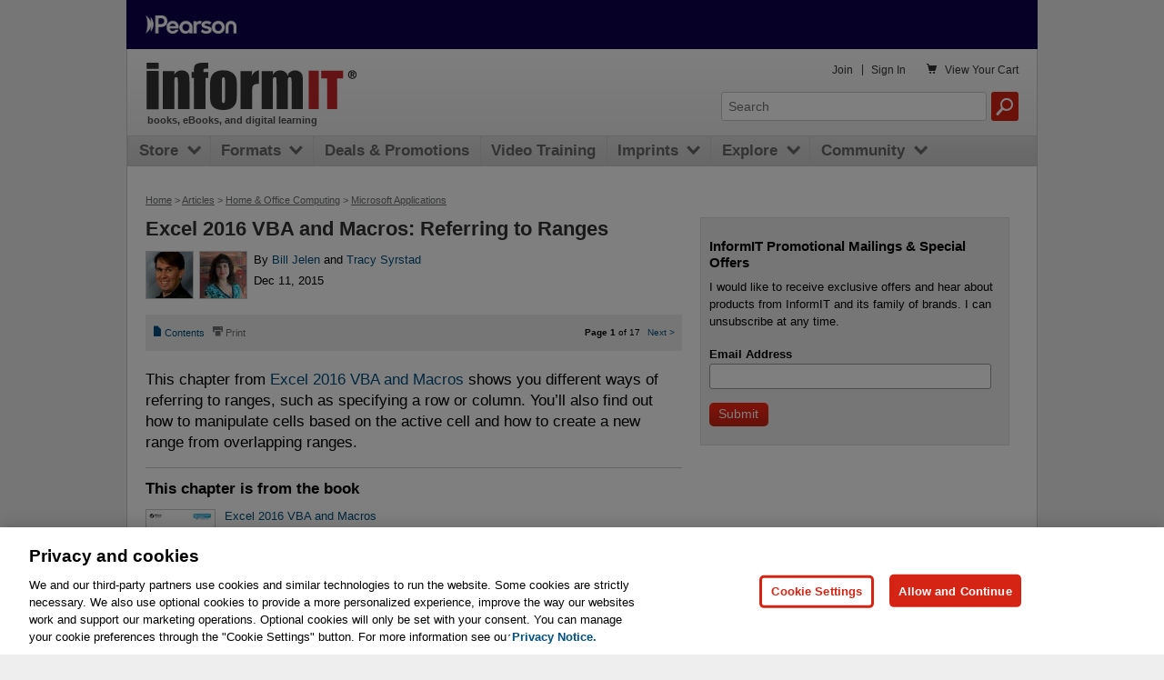

--- FILE ---
content_type: application/javascript
request_url: https://www.informit.com/display/common/javascript/global.js?v=20251216
body_size: 13147
content:
// the global.js include line MUST fall AFTER the jQSuery include for this logic to work
// the following logic ensures that flash objects appear below dropdown menus

var textHeight = 0;
var addressesArr = [];
var yourAddress = {};
var isShippingValidated = false;
var isBillingValidated = false;

$(document).ready(function () {

    mobileNav();

    // Sidebar Mobile Navigation
    sidebarToggle();
    
    //load Amazon reviews when click on browser back button
    var amazonReviewIframe = $("#amazonReview");
    if (amazonReviewIframe.length == 1) {
        var url = amazonReviewIframe.attr("src");
        amazonReviewIframe.attr("src", url);
    }

    //Article TOC toggle    
    $('.TOC').click(function () {
        $('.TOCcontent').toggleClass('active');
        return false;
    });

    $('.tocClose').click(function () {
        if ($(".TOCcontent").hasClass("active")) {
            $('.TOCcontent').removeClass('active');
            return false;
        };
    });
    //END article TOC toggle

    $('object').each(function () {
        if ($(this).attr('id')) {
            //jquery clone won't work due to IE bug returning innerHTML so use straight DOM
            var flash = document.getElementById($(this).attr('id'));
            var param = document.createElement('param');
            param.name = 'wmode';
            param.value = 'transparent';
            flash.appendChild(param);
            // Commented the following two lines out so the pushdown ads would work
            //var clone = flash.cloneNode(true);
            //flash.parentNode.replaceChild(clone, flash);
        }
    });
    //jQueryUI dialog box
    $('.dialogBox').dialog({
        autoOpen: false,
        resizable: false,
        width: 300,
        height: 'auto',
        maxHeight: 350,
        minHeight: 40
    });
    //height adjustment
    $('#addToWishList.dialogBox').dialog({
        maxHeight: 100
    });
    
    // Create dialog box in jQueryUI dialog modal 
    $('.dialogPopupText').dialog({
        dialogClass: 'zoomy',
        autoOpen: false,
        resizable: false,
        draggable: false,
        width: '40%',
        height: 'auto'
    });

    //Close update button tooltip when leave in jQueryUI dialog modal
    $('.dialogPopupText').mouseleave(function (event) {
        hoverDialogClose();
    });

    $('body').on('click', function (event) {
        hoverDialogClose();
    });

    //jQueryUI dialog box opener
    $('.dialogOpener').click(function (event) {
        var dlg = $(this).attr('href');
        var button = $(this);

        $(dlg).dialog("option", "position", { my: "left top", at: "left bottom", of: button });
        $(dlg).css({ position: 'relative', 'margin-left': '0px', clip: 'auto' });
        $(dlg).dialog('open');
        // We want a different width for smaller displays
        var cw = ((document.documentElement.clientWidth) - 10);
        if (cw > 600) {
            $(dlg).dialog('option', 'width', 300);
        } else {
            $(dlg).dialog('option', 'width', 250);
        }
        // Remove annoying focus from first link in dialog
        $(dlg).find('a').first().blur();
        $(dlg).scrollTop(0);
        return false;
    });


    // Reload wishlist iframe in jQueryUI dialog
    $('.jsLoadFrame.dialogOpener').click(function () {
        $('#wishListSrc').attr('src', removeParameter($('#wishListSrc').attr('src'), 'initialLoad'));
    });

    function removeParameter(url, parameter) {
        var urlparts = url.split('?');

        if (urlparts.length >= 2) {
            var urlBase = urlparts.shift(); //get first part, and remove from array
            var queryString = urlparts.join("?"); //join it back up

            var prefix = encodeURIComponent(parameter) + '=';
            var pars = queryString.split(/[&;]/g);
            for (var i = pars.length; i-- > 0;) {
                //reverse iteration as may be destructive
                if (pars[i].lastIndexOf(prefix, 0) !== -1)   //idiom for string.startsWith
                {
                    pars.splice(i, 1);
                }
            }

            url = urlBase + '?' + pars.join('&');
        }

        return url;
    }

    //jQueryUI dialog fancyZoom replacement
    // Create dialog box in jQueryUI dialog modal 
    $('.dialogZoom').dialog({
        dialogClass: 'zoomy',
        autoOpen: false,
        resizable: false,
        draggable: false,
        width: 'auto',
        height: 'auto',
        show: 'fade',
        hide: 'fade',
        close: function (event, ui) {
            // Flush/reload content. Needed for IE issues with Flash
            var c = "#" + $(this).find('.flash-replaced').attr('id');
            var r = $(c).html();
            $(c).html('');
            $(c).html(r);
        }
    });
    //Open linked content in jQueryUI dialog modal					
    $('.zoomOpener').click(function (event) {
        var dlg = $(this).attr('href');
        $(dlg).css({ position: 'relative', 'margin-left': '0px', clip: 'auto' });
        $(dlg).dialog('open');
        // Set size after load, to accommodate IE6
        $(dlg).dialog('option', 'width', ($(dlg).children().width() + 20));
        // Remove annoying focus from first link in dialog
        $(dlg).find('a').first().blur();
        return false;
    });

    //Open cover image on product page in jQueryUI dialog modal           
    $('.coverZoomOpener').click(function (event) {
        if (document.documentElement.clientWidth > 750) {
            var dlg = $(this).attr('href');
            $(dlg).css({ position: 'relative', 'margin-left': '0px', clip: 'auto' });
            $(dlg).dialog('open');
            // Set size after load, to accommodate IE6
            $(dlg).dialog('option', 'width', ($(dlg).children().width() + 20));
            // Remove annoying focus from first link in dialog
            $(dlg).find('a').first().blur();
            return false;
        }
    });


    //Open video zoom on video product pages                   
    $('.videoZoomOpener').click(function (event) {
        var dlg = $(this).attr('href');
        //$(dlg).dialog('option','position',[event.clientX,event.clientY]);
        $(dlg).css({ position: 'relative', 'margin-left': '0px', clip: 'auto' });
        $(dlg).dialog('option', 'dialogClass', 'videoZoom');
        $(dlg).dialog('open');
        // Set size after load, to accommodate IE6
        var cw = ((document.documentElement.clientWidth) * .95);
        if (document.documentElement.clientWidth > 900) {
            $(dlg).dialog('option', 'width', 800);
        } else {
            $(dlg).dialog('option', 'width', cw);
        }
        // Remove annoying focus from first link in dialog
        $(dlg).find('a').first().blur();
        return false;
    });

    if ($('.layoutSearchColumn #columnTwo .results .advertisement').children().length > 0) {
        $('.layoutSearchColumn #columnTwo .results .advertisement').css('margin-bottom', '1em');
    };

    // jquery.equalheights.js
    // Set all columns to the same height.
    if (!($("#content").hasClass("storeProduct") || $("#content").hasClass("authorsBiography"))) {
        $("#content").equalHeights();
    }
    // Set all items with class 'sib' to equal height
    $(".sib").equalHeights();



    textHeight = $('#strap-marketing-control').height();
    partnerIntId = $('#partner-int-id').val();
    controlPst(textHeight, partnerIntId);

    // Address Doctor modal functionality jQueryUI Open AD dialog box etc
    $('#NextStepAd').hide();
    $('#ship_use_popup_message').hide();
    $('#ship_error_popup_message').hide();
    $('#bill_error_popup_message').hide();
    $('#address_error_popup_message').hide();

    if ($("#CopyAddress_Yes").is(":checked")) {
        $("#adButtonShip").hide();;
        $("#adButton").val("Use this shipping address");
        $("#adButton").html('Use this shipping address');
        $("#adButton").show();
    } else {
        $("#adButtonShip").val("Use this shipping address");
        $("#adButtonShip").html('Use this shipping address');
        $("#adButtonShip").show();
    }

    if($("#adButton").length > 0){
        $('#loadicon').hide();
    }
    if($("#adButtonShip").length > 0){
        $('#loadiconsh').hide();
    }

    $('.popupOpener').click(function (event) {

        var mac = /(Mac|iPhone|iPod|iPad)/i.test(navigator.platform);

        if (event.target.value == 'Use this shipping address') {
            if (validateShippingAddress()) {
                displayValidationErrors(true, false);
                return;
            }
            if ($('#CopyAddress_No').is(':checked')){
                $("#adButtonShip").html('<span id="loadiconsh" class="fa fa-circle-o-notch fa-spin"></span>Validating');
                $('#loadiconsh').show();
            }
            else{
                $("#adButton").html('<span id="loadicon" class="fa fa-circle-o-notch fa-spin"></span>Validating');
                $('#loadicon').show();
            }
                
        }
        else if (event.target.value == 'Use this billing address') {
            if (validateBillingAddress()) {
                displayValidationErrors(false, true);
                return;
            }
            $("#adButton").html('<span id="loadicon" class="fa fa-circle-o-notch fa-spin"></span>Validating');
            $('#loadicon').show();
        }
        else if (event.target.value == 'Use this address') {
            if (!doValidate()) {
                return;
            }
            $("#adButton").html('<span id="loadicon" class="fa fa-circle-o-notch fa-spin"></span>Validating');
            $('#loadicon').show();
        }

        if (loadAdData(event)) {
            openDialog(event);
            $("#adOverlay").addClass("fade");
            $("#adOverlay").addClass("show");
            $("body").addClass("popup-modal-open");

            if (mac || $("html").hasClass("touch")) {
                $("html").css({ "overflow": "hidden" });
            }
            else {
                $("html").css({ "margin-right": "17px", "overflow": "hidden" });
            }
        }
    });

    $('#adButton').keypress(function (e) {
        var key = e.which;
        if (key == 13)  // the enter key code
        {
            openDialog(e);
        }
    });
    $('#adDialog.dialogZoom ').dialog({
        autoOpen: false,
        width: 420,
        height: 'auto',
        dialogClass: 'zoomy',
        autoOpen: false,
        resizable: false,
        draggable: false,
        show: 'fade',
        hide: 'fade'
    });

    function openDialog(event) {
        if (event.target.value == 'Use this shipping address') {
            $('#adDialog').dialog('option', 'title', "Confirm your address");
        }
        else if (event.target.value == 'Use this billing address') {
            $('#adDialog').dialog('option', 'title', "Confirm your address");
        }
        else {
            $('#adDialog').dialog('option', 'title', "Confirm your address");
        }

        var dlg = '#adDialog';
        $(dlg).css({ position: 'relative', 'margin-left': '0px', clip: 'auto' });
        $(dlg).dialog('open');
        return false;
    }

    $("#adDialog").on("dialogopen", function (event, ui) {
        $('body').find('.ui-dialog-titlebar-close').focus();
    });

    $('body').on("click keypress", ".ui-dialog-titlebar-close", function () {
        if ($('#yourad').length > 0) {
            displayCommonError($("#yourad").attr("data-buttonText"));
            updateButtons();
        }        
    });

    $("#adDialog").on("dialogclose", function (event, ui) {
        $("body").removeClass("popup-modal-open");
        $("#adOverlay").removeClass("fade");
        $("#adOverlay").removeClass("show");
        $("html").removeAttr("style");
    });

    $(window).resize(function () {
        $("#adDialog").dialog("option", "position", { my: "center", at: "center", of: window });
    });

    function loadAdData(event) {
        addressesArr = [];
        yourAddress = {};

        //load ad data and populate popup text
        var retVal = false;
        var url = `${window.location.origin}/addressvalidation.asmx/ValidateAddress`;

        var address = {
            addressline1: "",
            cityOrLocality: "",
            stateOrProvinceCode: "",
            postcodeComplete: "",
            country: ""
        }
        if (event.target.value == 'Use this shipping address') {

            address.addressline1 = $("input[name=ship_address1]").val();
            address.cityOrLocality = $("input[name=ship_city]").val();
            address.stateOrProvinceCode = $("select[name=ship_state]").val();
            address.postcodeComplete = $("input[name=ship_zip]").val();
            address.country = $("select[name=ship_country]").val();

        } else if (event.target.value == 'Use this billing address') {

            address.addressline1 = $("input[name=bill_address1]").val();
            address.cityOrLocality = $("input[name=bill_city]").val();
            address.stateOrProvinceCode = $("select[name=bill_state]").val();
            address.postcodeComplete = $("input[name=bill_zip]").val();
            address.country = $("select[name=bill_country]").val();
        } else if (event.target.value == 'Use this address') {

            address.addressline1 = $("input[name=address1]").val();
            address.cityOrLocality = $("input[name=city]").val();
            address.stateOrProvinceCode = $("select[name=state]").val();
            address.postcodeComplete = $("input[name=zip]").val();
            address.country = $("select[name=country]").val();
        }

        if (typeof address.country != "undefined")
            address.country = address.country.substring(address.country.indexOf('-') + 1);

        yourAddress = address;

        if (typeof isDigitalProductsOnly == "undefined")
            var isDigitalProductsOnly = false;

        $.ajax({
            type: "POST",
            url: url,
            data: JSON.stringify({ addressToValidate: address }),
            contentType: "application/json; charset=utf-8",
            dataType: "json",
            async: false,
            success: function (data) {
                if (data.d != null && data.d.errorCode == "0") {
                    $(".dialog_form").html("")
                    var addressOptionsHTML = ""
                    let exactMatchFound = false;
                    addressesArr = data.d.addressDoctorAllResponseList;
                    //Check for exact match mailability > 4 and resultpercentage >= 85%
                    var exactMatchAddressArr = [];
                    exactMatchAddressArr = addressesArr.filter((element) => parseFloat(element.mailabilityScore) >= 4 && parseFloat(element.resultPercentage) >= 85);
                    if (exactMatchAddressArr.length > 0) {

                        for (var i = 0; i < exactMatchAddressArr.length; i++) {
                            if ((isDigitalProductsOnly || (yourAddress.addressline1.toLowerCase() == exactMatchAddressArr[i].addressline1.toLowerCase()))
                                && (yourAddress.cityOrLocality.toLowerCase() == exactMatchAddressArr[i].cityOrLocality.toLowerCase())
                                && (exactMatchAddressArr[i].stateOrProvinceCode == null || yourAddress.stateOrProvinceCode.toLowerCase() == exactMatchAddressArr[i].stateOrProvinceCode.toLowerCase())
                                && (yourAddress.postcodeComplete.toLowerCase() == exactMatchAddressArr[i].postcodeComplete.toLowerCase())) {
                                exactMatchFound = true;
                                break;
                            }
                        }
                    }
                    if (exactMatchFound) {
                        retVal = false;
                        //Set billing/Shipping as true in exact match found
                        if (event.target.value == "Use this billing address") {
                            isBillingValidated = true;
                        }
                        else if (event.target.value == "Use this shipping address") {
                            isShippingValidated = true;
                        }
                        enableSaveAddress(event.target.value);
                    } else {
                        //filter top 3 results and exxact match
                        var suggestedAddressArr = addressesArr.slice(0, 3);
                        //Append sugested addresses inside the popup
                        if (addressesArr.length > 0) {
                            for (var i = 0; i < suggestedAddressArr.length; i++) {
                                addressOptionsHTML += `<div class='address-option'>
                                                        <p>${suggestedAddressArr[i].addressline1}<br/>
                                                           ${suggestedAddressArr[i].cityOrLocality}<br/>
                                                           ${suggestedAddressArr[i].stateOrProvinceCode == null ? "" : (suggestedAddressArr[i].stateOrProvinceCode + " ")}${suggestedAddressArr[i].postcodeComplete}<br/>
                                                           ${suggestedAddressArr[i].country}
                                                        </p>
                                                        <button type='button' class='button recommended'
                                                            data-addressIndex='${i}'
                                                            data-buttonText='${event.target.value}'>Use recommended</button>
                                                        </div>`
                            }
                            //Append your address section
                            addressOptionsHTML += `<h3>Your address</h3><div class='address-option your'><p>${address.addressline1}<br/>
                                                                                                            ${address.cityOrLocality}<br/>
                                                                                                            ${address.stateOrProvinceCode == null ? "" : (address.stateOrProvinceCode + " ")}${address.postcodeComplete}<br/>
                                                                                                            ${address.country}<br/>
                                                    </p><button class='button yourad' data-buttonText='${event.target.value}' id='yourad'>Use your address</button></div>`
                            $(".dialog_form").append(addressOptionsHTML)
                            retVal = true;

                        } else {
                            displayCommonError(event.target.value);
                            if (event.target.value == "Use this address") {
                                $("#NextStepAd").hide();
                                $("#adButton").show();
                                $("#adButton").html("Use this address");
                                $("#adButton").val("Use this address");
                            } else {
                                updateButtons();
                            }
                            retVal = false;
                        }
                    }

                } else if (data.d == null) {
                    enableSaveAddress(event.target.value);
                }
            },
            error: function (xmlHttpRequest, textStatus, errorThrown) {
                console.error(xmlHttpRequest.responseText);
                console.error(textStatus);
                console.error(errorThrown);
                retVal = false;
            }
        });
        return retVal;
    }




    $('body').on('click', '.recommended', function () {

        $("#adDialog").data("rec", true);
        $("#adDialog").dialog('close');

        var addressIndex = this.getAttribute('data-addressIndex');
        var addressObj = addressesArr[addressIndex];
        var buttonText = this.getAttribute('data-buttonText');

        let postCode = "";
        let postCodeExtention = "";
        let huphenIndexPostCode
        if (typeof addressObj.postcodeComplete != "undefined") {
            huphenIndexPostCode = addressObj.postcodeComplete.indexOf('-');
            if (huphenIndexPostCode > 0) {
                postCode = addressObj.postcodeComplete.substring(0, huphenIndexPostCode);
                postCodeExtention = addressObj.postcodeComplete.substring(huphenIndexPostCode + 1);
            } else {
                postCode = addressObj.postcodeComplete;
            }
        }

        //Populate billing address form using recommended address which user selects
        if (buttonText == "Use this billing address") {
            $("input[name=bill_address1]").val(addressObj.addressline1);
            $("input[name=bill_city]").val(addressObj.cityOrLocality);
            if (addressObj.stateOrProvinceCode != null) $("select[name=bill_state]").val(addressObj.stateOrProvinceCode);
            $("input[name=bill_zip").val(postCode);
            $("input[name=bill_zip_ext").val(postCodeExtention);
            isBillingValidated = true;
        }
        //Populate shipping address form using recommended address which user selects
        else if (buttonText == "Use this shipping address") {
            $("input[name=ship_address1]").val(addressObj.addressline1);
            $("input[name=ship_city]").val(addressObj.cityOrLocality);
            if (addressObj.stateOrProvinceCode != null) $("select[name=ship_state]").val(addressObj.stateOrProvinceCode);
            $("input[name=ship_zip").val(postCode);
            $("input[name=ship_zip_ext").val(postCodeExtention);
            isShippingValidated = true;
        }
        //Populate address form in myAccount page using recommended address which user selects
        else if (buttonText == "Use this address") {
            $("input[name=address1]").val(addressObj.addressline1);
            $("input[name=city]").val(addressObj.cityOrLocality);
            if (addressObj.stateOrProvinceCode != null) $("select[name=state]").val(addressObj.stateOrProvinceCode);
            $("input[name=zip").val(postCode);
            $("input[name=zip_ext").val(postCodeExtention);
        }

        enableSaveAddress(buttonText);
    });


    $('body').on('click', '#yourad', function () {
        $("#adDialog").data("rec", true);
        $("#adDialog").dialog('close');

        if (typeof isDigitalProductsOnly == "undefined")
            var isDigitalProductsOnly = false;

        let buttonText = this.getAttribute('data-buttonText');
        if (buttonText == 'Use this shipping address') {
            isShippingValidated = true;
        }
        else if (buttonText == 'Use this billing address') {
            isBillingValidated = true;
        }
        enableSaveAddress(buttonText);
    });

    function enableSaveAddress(buttonText) {
        $('p.alert').remove();
        $('#ship_use_popup_message').hide();
        $('#ship_error_popup_message').hide();
        $('#bill_error_popup_message').hide();
        $('#address_error_popup_message').hide();

        if (buttonText == 'Use this shipping address') {
            if ($('#CopyAddress_No').is(':checked')) {
                $('#adButtonShip').val("Use this shipping address");
                $('#adButtonShip').html("Use this shipping address");
                $("#adButtonShip").prop('disabled', true);
            } else {
                $("#adButton").hide();
                $("#NextStepAd").html("Save address");
                $("#NextStepAd").val("Save address");
                $("#NextStepAd").show();
            }
        }
        else if (buttonText == 'Use this billing address') {
            $("#adButton").hide();
            if ($('#CopyAddress_No').is(':visible')) {
                $("#NextStepAd").html("Save addresses");
                $("#NextStepAd").val("Save addresses");
                $("#NextStepAd").show();
            }
            else {
                $("#NextStepAd").html("Save address");
                $("#NextStepAd").val("Save address");
                $("#NextStepAd").show();
            }
        }
        else if (buttonText == 'Use this address') {
            $("#adButton").hide();
            $("#NextStepAd").html("Save address");
            $("#NextStepAd").val("Save address");
            $("#NextStepAd").show();
        }
    }

    // Address Doctor end

    // All Mailings unsubscribe
    $('#all-mailings.newsletter-unsubscribe-all').bind('change', function () {
        var isChecked = this.checked;
        $('.newsletter-unsubscribe').each(function () {
            $(this).prop("checked", isChecked);
        });
    });

    // Each newsletter subscriptions click - change the All Mailings state
    $('.newsletter-unsubscribe').bind('click', function () {
        var isAllMailingsChecked = true;
        $('.newsletter-unsubscribe').each(function () {
            if (!this.checked) {
                isAllMailingsChecked = this.checked;
                return false;
            }
        });
        if ($('#all-mailings').is(":checked")) {
            $('#all-mailings.newsletter-unsubscribe-all').prop("checked", isAllMailingsChecked);
        }


    });

    //promotional mailing optin widget in product page validations
    if ($('#NewsletterSubscriptionResult').val() !== undefined) {
        var newsletterSubscriptionResult = $('#NewsletterSubscriptionResult').val();
        var isSuccess = $('#IsSuccess').val();


        if (newsletterSubscriptionResult !== '' && isSuccess === "False") {
            $('#error_result').show();
            if (newsletterSubscriptionResult === 'ERROR_EXISTING_USER') {
                $('#widgetBody').hide();
            }
        }
        else {
            $('#error_result').hide();
        }

        if (newsletterSubscriptionResult !== '' && isSuccess === "True") {
            $('#success_result').show();
            $('#widgetBody').hide();
        }
        else {
            $('#success_result').hide();
        }
    }

});


//jQery12.0 dialogOpen function
function dialogOpener() {

}
//SlideOut Menu - Mobile Nav
function mobileNav() {
    $('.menu-link').on('click touchstart', function () {
        $('.menu-link').toggleClass('active');
        $('.wrapper').toggleClass('active');
        $('.sitewide').toggleClass('active');
        return false;
    });

    $('.js #siteNav').siblings().on('click touchstart', function () {
        if ($(".wrapper").hasClass("active")) {
            $('.menu-link').toggleClass('active');
            $('.wrapper').toggleClass('active');
            $('.sitewide').toggleClass('active');
            return false;
        };
    });

    $('.js #rContent').on('click touchstart', function () {
        if ($(".wrapper").hasClass("active")) {
            $('.menu-link').toggleClass('active');
            $('.wrapper').toggleClass('active');
            $('.sitewide').toggleClass('active');
            return false;
        };
    });
}
function sidebarToggle() {
    var cw = $(window).width();
    $(window).resize(function () {
        cw = $(window).width();
    });
    $('.js-expander-header').on('click', function () {
        if (cw < 751) {
            $(this).next('.sidebar-tint').children('.sidebar-tint-list').slideToggle().toggleClass('js-open js-default');
            $(this).toggleClass('js-open');
            $('.sidebar-tint-list').toggleClass('js-open');
            $('.btb-sub').toggleClass('js-open');
            $('.see-all-titles').toggleClass('js-open');
        }
    });
}
function loadJWVideo(jwvid, holder, outwrapper, inwrapper) {
    if (Modernizr.flash || Modernizr.video) {
        // Either the user has Flash installed, or the client can handle JWPlayer's native video player
        var vidDiv = document.getElementById(jwvid);
        var vidFile = vidDiv.getAttribute('data-vid');
        var vidPoster = vidDiv.getAttribute('data-poster');
        jwplayer(vidDiv).setup({
            flashplayer: '//mediaplayer.pearsoncmg.com/static/jw5/player.swf',
            file: vidFile,
            image: vidPoster,
            controlbar: 'bottom'
        });
    } else if (!Modernizr.flash && !Modernizr.video) {
        var vidDiv = document.getElementById(jwvid);
        // Remove classes used for video clip resizing
        $(vidDiv).closest(holder).removeClass().addClass('jw-flash-missing-poster');
        $(vidDiv).closest(outwrapper).removeClass();
        $(vidDiv).closest(inwrapper).removeClass();
    }
}

// hook for individual pages to execute logic in the body onLoad event
function windowOnLoad() {
    if (window.pageOnLoad != null)
        pageOnLoad();
}

// Toggle text switch function
$.fn.toggleText = function (a, b) {
    return this.each(function () {
        $(this).text($(this).text() == a ? b : a);
    });
};

// SonOfASuckerfish Dropdown - IE6 and below
// http://www.htmldog.com/articles/suckerfish/dropdowns
sfHover = function () {
    var sfEls = document.getElementById("nav").getElementsByTagName("li");
    for (var i = 0; i < sfEls.length; i++) {
        sfEls[i].onmouseover = function () {
            this.className += " sfhover";
        }
        sfEls[i].onmouseout = function () {
            this.className = this.className.replace(new RegExp(" sfhover\\b"), "");
        }
    }
}
if (window.attachEvent) window.attachEvent("onload", sfHover);

// Global Nav search box clear
function checkClear(searchInput, defaultPhrase) {
    if (searchInput.value == defaultPhrase) searchInput.value = "";
    searchInput.className += " focus";
}

/* Open a Popup Window Based on MM_openBrWindow v2.0 */
/* ONLY for legacy links */
function openBrWindow(theURL, winName, features) {
    window.open(theURL, winName, features);
}

/* Open Popup Window */
/* ONLY for use in article & sample chpater content */
function popUp(pPage) {
    window.open(pPage, 'popWin', 'resizable=yes,scrollbars=yes,width=800,height=600,toolbar=no');
}

// Tab Widget
// Used for BSS, Product Widget, author info widget
function tabWidget(layer, myID) {
    var navRoot = $('#' + myID);

    // Toggle container visibility
    navRoot.children('div.container').each(function (index) {
        $(this).toggleClass('on', index === layer - 1);
    });

    // Toggle tab selection
    navRoot.children('ul.tabs').children().each(function (index) {
        $(this).toggleClass('selected', index === layer - 1);
    });
}

function loadWidget(containerId, childOrderId, requestUrl) {
    //Get a reference to the content div for the tab to load.
    var contentDiv = $('#' + containerId + ' > div:eq(' + childOrderId + ')');

    //Check to see if the tab has already been loaded.
    if (contentDiv.attr('isloaded') != 'true') {
        //If not loaded, perform a GET call for tab content.
        $.get(requestUrl, function (data) {
            //Populate tab content area with returned data.
            contentDiv.html(data);
        });

        //Set isloaded property to true to signify that the tab
        //has already been loaded.
        contentDiv.attr('isloaded', 'true');
    }
}

// Used on Blog Comments
// Strip HTML Tags (form) script - By JavaScriptKit.com (http://www.javascriptkit.com)
// For this and over 400+ free scripts, visit JavaScript Kit - http://www.javascriptkit.com/
// This notice must stay intact for use
function stripHTML() {
    var re = /<\S[^><]*>/g
    for (i = 0; i < arguments.length; i++)
        arguments[i].value = arguments[i].value.replace(re, "")
}

// Style switcher
// Use to show/hide layers
function showme(id, newClass) {
    identity = document.getElementById(id);
    identity.className = newClass;
}

function execSearch(searchTerm) {
    document.forms['homesearchform'].query.value = searchTerm;
    //fix for IE6, also works for Firefox, IE7
    setTimeout("document.forms['homesearchform'].submit()", 10);
}

function jumpMenu(targ, selObj, restore) { //v3.0
    eval(targ + ".location='" + selObj.options[selObj.selectedIndex].value + "'");
    if (restore) selObj.selectedIndex = 0;
}

/* EqualHeights jQuery Plugin http://blog.isilverlabs.com/2010/03/jquery-equal-column-height-plugin/ */
(function ($) { $.fn.equalHeights = function (minHeight, maxHeight) { tallest = (minHeight) ? minHeight : 0; this.each(function () { $(this).css("min-height", "") }); this.each(function () { if ($(this).height() > tallest) { tallest = $(this).height() } }); if ((maxHeight) && tallest > maxHeight) tallest = maxHeight; return this.each(function () { $(this).css("min-height", tallest + "px") }) } })(jQuery);

/* Alternate equalHeight jQuery plugin - only resizes on a per-row basis. Much smarter, better for grid views */
equalheight = function (b) { var a = 0, c = 0, f = new Array(), e, d = 0; $(b).each(function () { e = $(this); $(e).height("auto"); topPostion = e.position().top; if (c != topPostion) { for (currentDiv = 0; currentDiv < f.length; currentDiv++) { f[currentDiv].height(a) } f.length = 0; c = topPostion; a = e.height(); f.push(e) } else { f.push(e); a = (a < e.height()) ? (e.height()) : (a) } for (currentDiv = 0; currentDiv < f.length; currentDiv++) { f[currentDiv].height(a) } }) };

/* appendAround markup pattern. [c]2012, @scottjehl, Filament Group, Inc. MIT/GPL https://github.com/filamentgroup/AppendAround */
/* Added check to see if window.getComputedStyle is supported */
(function (e) { if (window.getComputedStyle) { e.fn.appendAround = function () { return this.each(function () { function u(e) { return window.getComputedStyle(e, null).getPropertyValue("display") === "none" } function a() { if (u(i)) { var e = 0; o.each(function () { if (!u(this) && !e) { t.appendTo(this); e++; i = this } }) } } var t = e(this), n = "data-set", r = t.parent(), i = r[0], s = r.attr(n), o = e("[" + n + "='" + s + "']"); a(); e(window).bind("resize", a) }) } } })(jQuery);

/* Tipr - jQuery Tooltip plugin - http://www.tipue.com/tipr/ (modified to include .touchStart, with 3 second delay until removing tooltip) */
(function (a) { a.fn.tipr = function (b) { var c = a.extend({ speed: 200, mode: "bottom" }, b); return this.each(function () { var d = ".tipr_container_" + c.mode; a(this).hover(function () { var e = '<div class="tipr_container_' + c.mode + '"><div class="tipr_point_' + c.mode + '"><div class="tipr_content">' + a(this).attr("data-tip") + "</div></div></div>"; a(this).append(e); var f = a(d).outerWidth(); var h = a(this).width(); var g = (h / 2) - (f / 2); a(d).css("margin-left", g + "px"); a(this).removeAttr("title"); a(d).fadeIn(c.speed) }, function () { a(d).remove() }); a(this).on("touchstart", function () { var e = '<div class="tipr_container_' + c.mode + '"><div class="tipr_point_' + c.mode + '"><div class="tipr_content">' + a(this).attr("data-tip") + "</div></div></div>"; a(this).append(e); var f = a(d).outerWidth(); var h = a(this).width(); var g = (h / 2) - (f / 2); a(d).css("margin-left", g + "px"); a(this).removeAttr("title"); a(d).fadeIn(c.speed); setTimeout(function () { a(d).remove() }, 3000) }) }) } })(jQuery);

// Function for adding thousands separators
function numberWithCommas(x) {
    return x.toString().replace(/\B(?=(\d{3})+(?!\d))/g, ",");
}

//control site-wide stripe

$(window).on('resize', function () {
    textHeight = $('#strap-marketing-control').height();
    partnerIntId = $('#partner-int-id').val();
    controlPst(textHeight, partnerIntId);

});

function controlPst(textHeight, partnerIntId) {
    if ($(window).width() <= 600) {
        //device height for IE/chrome:safari
        if (textHeight == 15 || textHeight == 16) {
            $('.r #header').removeAttr("style");
            $('#strap.sitewide').css('height', '34px');
            $('#strap.sitewide .cranium').css('height', '34px');
            if ($('.r.site-wide #siteNav').css('left') === '-256px') {
                $('.r.site-wide #siteNav').css('top', '0');
            }
            else {
                $('.r.site-wide #siteNav').removeAttr("style");
            }

            $('.strap-marketing.alpha.omega.sixteen').css('padding', '.5em');

            if (partnerIntId == 52) {
                $('.r.site-wide .content').removeAttr("style");
                $('.r.site-wide #tag').removeAttr("style");
            }

        }
        //device height for IE/chrome:firefox:safari
        else if (textHeight == 32 || textHeight == 33 || textHeight == 34 || textHeight == 35) {
            $('#strap.sitewide').css('height', '48px');
            $('#strap.sitewide .cranium').css('height', '48px');
            $('.r #header').css('top', '1px');
            $('.r.site-wide .content').css('padding', '7.5em 1em 2em');
            $('.r #siteNav').removeAttr("style");
            if ($('.r.site-wide #siteNav').css('left') === '-256px') {
                $('.r.site-wide #siteNav').css('top', '0');
            }
            else {
                $('.r.site-wide #siteNav').removeAttr("style");
            }

            if (partnerIntId == 52) {
                $('.r.site-wide .content').removeAttr("style");
                $('.r.site-wide #tag').removeAttr("style");
            }

        }
        //device height for IE:firefox:chrome:safari accordingly
        else if (textHeight == 46 || textHeight == 48 || textHeight == 47 || textHeight == 50) {
            $('#strap.sitewide').removeAttr("style");
            $('#strap.sitewide').css('height', '64px');
            $('#strap.sitewide .cranium').css('height', '64px');
            $('.r #header').removeAttr("style");
            if (partnerIntId == 68) {
                $('.r #header').css('top', '0');
            }
            $('.r.site-wide .content').removeAttr("style");
            if (partnerIntId == 68) {
                $('.r.site-wide .content').css('padding-top', '6em');
            }
            $('.r.site-wide #siteNav').css('top', '0');

            if (partnerIntId == 52) {
                $('.r.site-wide .content').removeAttr("style");
                $('.r.site-wide #tag').removeAttr("style");
            }
        }
    }
    else {
        //device height for IE/chrome:firefox accordingly
        if (textHeight == 15 || textHeight == 16) {
            $('#strap.sitewide').css('height', '34px');
            $('#strap.sitewide .cranium').css('height', '34px');
            $('.r #header').removeAttr("style");
            $('.r.site-wide .content').removeAttr("style");
            $('.r #siteNav').removeAttr("style");
            if (partnerIntId == 68) {
                if ($(window).width() <= 750) {
                    $('.r.site-wide .content').css('padding-top', '7.5em');
                }
                else if ($(window).width() <= 912) {
                    $('.r.site-wide .content').css('padding-top', '15em');
                }
            }
            if (partnerIntId == 52) {
                $('.r.site-wide #tag').removeAttr("style");

            }

        }
        //device height for IE/chrome:firefox:safari accordingly
        else if (textHeight == 32 || textHeight == 33 || textHeight == 34 || textHeight == 35) {
            $('#strap.sitewide').removeAttr("style");
            $('#strap.sitewide').css('height', '48px');
            $('#strap.sitewide .cranium').css('height', '48px');

            if (partnerIntId == 53) {
                $('.r #header').css('top', '94px');
                $('.r.site-wide #siteNav').css('top', '189px');
            }


            $('.r.site-wide .content').removeAttr("style");
            $('.r.site-wide .content').css('padding-top', '20em');

            if (partnerIntId == 68) {
                if ($(window).width() <= 750) {
                    $('.r #header').removeAttr("style");
                    $('.r.site-wide .content').css('padding-top', '7.5em');
                    $('.r.site-wide #siteNav').css('top', '-48px');
                }
                else if ($(window).width() <= 766) {
                    $('.r #header').css('top', '92px');
                }
            }

            if (partnerIntId == 52) {
                $('.r #header').css('top', '58px');
                $('.r.site-wide #siteNav').css('top', '164px');

                $('.r.site-wide .content').removeAttr("style");

                if ($(window).width() <= 850) {
                    $('.r .content').css('margin-top', '13.3em');
                    $('.r.site-wide #tag').css('top', '11em');
                }

            }
        }
    }
}




//Open update button tooltip in jQueryUI dialog modal           
function showPopup(e) {
    var dlg = $('.dialogPopupText');
    $(dlg).dialog("option", "position", { my: "right top-30", at: "left bottom", of: e, collision: 'fit' });
    $(dlg).css({ position: 'relative', 'margin-left': '0px', clip: 'auto' });
    $(dlg).dialog('open');
    // Set size after load, to accommodate IE6
    //$(dlg).dialog('option', 'width', ($(dlg).children().width() + 20));

    // Remove annoying focus from first link in dialog
    $(dlg).find('a').first().blur();
    $(dlg).scrollTop(0);
    return false;
    //}
};


function hoverDialogClose() {
    var dlg = $('.dialogPopupText');
    $(dlg).dialog('close');
    return false;
}

// validate Function for Prodct page purchase reward object thousands separators
function doValidateVoucher() {
    errFound = false;
    errMessage = "";

    if ($("#g-recaptcha-response").val() != null && $("#g-recaptcha-response").val().trim() == "") {
        errMessage = errMessage + '- CAPTCHA validation\n';
        $("#recaptchaError").addClass("recaptcha-error");
        $("#recaptchaErrorMsg").css("display", "inline");
        return false;
    }

    if (!isPopulated(document.NewsletterForm.Email, true) || $('#Email').val() == '') {
        $('#errorMessageEmpty').empty();
        errMessage = errMessage + 'Enter an email address\n';
        errFound = true;
    }

    if (errFound == true) {
        if ($('#errorMessage').is(":visible")) {
            $('#errorMessage').hide();
        }
        if ($('#errorMessageEmpty').text().trim() === "") {
            $('#errorMessageEmpty').append('<span class="ss-icon">&#x26A0;</span>' + errMessage);
            $('#error_resultEmpty').show();
        }

        return false;
    }

    function isPopulated(txtObj, doErr) {
        if (txtObj.type == 'select-one') {
            if (!isEmptyStr(txtObj.options[txtObj.selectedIndex].value))
                return true;
        }
        else {
            if (!isEmptyStr(txtObj.value)) return true;
        }
        return false;
    }
    function isEmptyStr(strInput) {
        if (strInput == '' || strInput == null) {
            return true
        }
        return false
    }
    function isEMail(txtObj) {
        var reEmail = /^.+\@.+\..+$/
        return reEmail.test(txtObj.value)
    }
    return true;

    reCaptchaVerify();
}


var reCaptchaVerify = function (response) {
    if ($("#g-recaptcha-response").val().trim() === "") {
        $("#recaptchaError").addClass("recaptcha-error");
        if ($("#Form_Captcha_Submit_Msg").text() === "") {
            $("#Form_Captcha_Msg").show();
        }
        $("#g-recaptcha-container").addClass("recaptcha-validation-error");
    }
    else {
        $("#Form_Captcha_Msg").hide();
        $("#g-recaptcha-container").removeClass("recaptcha-validation-error");
    }

};

